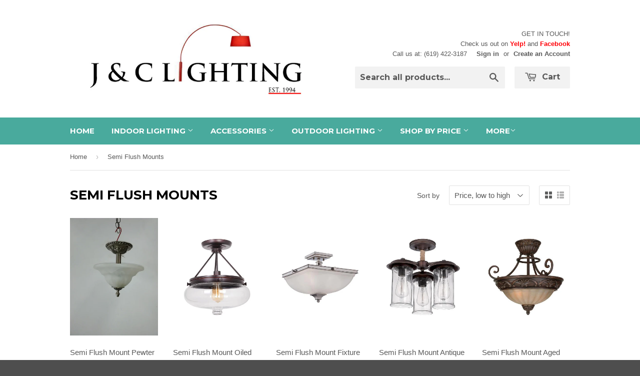

--- FILE ---
content_type: text/html; charset=utf-8
request_url: https://jandclighting.com/collections/semi-flush-mount
body_size: 16507
content:
<!doctype html>
<!--[if lt IE 7]><html class="no-js lt-ie9 lt-ie8 lt-ie7" lang="en"> <![endif]-->
<!--[if IE 7]><html class="no-js lt-ie9 lt-ie8" lang="en"> <![endif]-->
<!--[if IE 8]><html class="no-js lt-ie9" lang="en"> <![endif]-->
<!--[if IE 9 ]><html class="ie9 no-js"> <![endif]-->
<!--[if (gt IE 9)|!(IE)]><!--> <html class="no-touch no-js"> <!--<![endif]-->
<head>

  <!-- Basic page needs ================================================== -->
  <meta charset="utf-8">
  <meta http-equiv="X-UA-Compatible" content="IE=edge,chrome=1">

  
  <link rel="shortcut icon" href="//jandclighting.com/cdn/shop/t/2/assets/favicon.png?v=48213907310858858841430802170" type="image/png" />
  

  <!-- Title and description ================================================== -->
  <title>
  Semi Flush Mounts &ndash; J and C Lighting San Diego
  </title>

  

  <!-- Product meta ================================================== -->
  
  <meta property="og:type" content="website">
  <meta property="og:title" content="Semi Flush Mounts">
  
  <meta property="og:image" content="http://jandclighting.com/cdn/shop/t/2/assets/logo.png?v=101401828501863386761429851885">
  <meta property="og:image:secure_url" content="https://jandclighting.com/cdn/shop/t/2/assets/logo.png?v=101401828501863386761429851885">
  


  <meta property="og:url" content="https://jandclighting.com/collections/semi-flush-mount">
  <meta property="og:site_name" content="J and C Lighting San Diego">

  
  
  
  <meta name="twitter:site" content="@">




  <!-- Helpers ================================================== -->
  <link rel="canonical" href="https://jandclighting.com/collections/semi-flush-mount">
  <meta name="viewport" content="width=device-width,initial-scale=1">

  
  <!-- Ajaxify Cart Plugin ================================================== -->
  <link href="//jandclighting.com/cdn/shop/t/2/assets/ajaxify.scss.css?v=94053004173315821811429855803" rel="stylesheet" type="text/css" media="all" />
  

  <!-- CSS ================================================== -->
  <link href="//jandclighting.com/cdn/shop/t/2/assets/timber.scss.css?v=179236997156170575081674765525" rel="stylesheet" type="text/css" media="all" />
  

  
    
    
    <link href="//fonts.googleapis.com/css?family=Montserrat:700" rel="stylesheet" type="text/css" media="all" />
  


  



  <!-- Header hook for plugins ================================================== -->
  <script>window.performance && window.performance.mark && window.performance.mark('shopify.content_for_header.start');</script><meta id="shopify-digital-wallet" name="shopify-digital-wallet" content="/4327397/digital_wallets/dialog">
<meta name="shopify-checkout-api-token" content="e8e479680f8db551fb7ff9d5d3072554">
<link rel="alternate" type="application/atom+xml" title="Feed" href="/collections/semi-flush-mount.atom" />
<link rel="next" href="/collections/semi-flush-mount?page=2">
<link rel="alternate" type="application/json+oembed" href="https://jandclighting.com/collections/semi-flush-mount.oembed">
<script async="async" src="/checkouts/internal/preloads.js?locale=en-US"></script>
<link rel="preconnect" href="https://shop.app" crossorigin="anonymous">
<script async="async" src="https://shop.app/checkouts/internal/preloads.js?locale=en-US&shop_id=4327397" crossorigin="anonymous"></script>
<script id="shopify-features" type="application/json">{"accessToken":"e8e479680f8db551fb7ff9d5d3072554","betas":["rich-media-storefront-analytics"],"domain":"jandclighting.com","predictiveSearch":true,"shopId":4327397,"locale":"en"}</script>
<script>var Shopify = Shopify || {};
Shopify.shop = "jandclighting.myshopify.com";
Shopify.locale = "en";
Shopify.currency = {"active":"USD","rate":"1.0"};
Shopify.country = "US";
Shopify.theme = {"name":"Supply","id":10641292,"schema_name":null,"schema_version":null,"theme_store_id":679,"role":"main"};
Shopify.theme.handle = "null";
Shopify.theme.style = {"id":null,"handle":null};
Shopify.cdnHost = "jandclighting.com/cdn";
Shopify.routes = Shopify.routes || {};
Shopify.routes.root = "/";</script>
<script type="module">!function(o){(o.Shopify=o.Shopify||{}).modules=!0}(window);</script>
<script>!function(o){function n(){var o=[];function n(){o.push(Array.prototype.slice.apply(arguments))}return n.q=o,n}var t=o.Shopify=o.Shopify||{};t.loadFeatures=n(),t.autoloadFeatures=n()}(window);</script>
<script>
  window.ShopifyPay = window.ShopifyPay || {};
  window.ShopifyPay.apiHost = "shop.app\/pay";
  window.ShopifyPay.redirectState = null;
</script>
<script id="shop-js-analytics" type="application/json">{"pageType":"collection"}</script>
<script defer="defer" async type="module" src="//jandclighting.com/cdn/shopifycloud/shop-js/modules/v2/client.init-shop-cart-sync_BT-GjEfc.en.esm.js"></script>
<script defer="defer" async type="module" src="//jandclighting.com/cdn/shopifycloud/shop-js/modules/v2/chunk.common_D58fp_Oc.esm.js"></script>
<script defer="defer" async type="module" src="//jandclighting.com/cdn/shopifycloud/shop-js/modules/v2/chunk.modal_xMitdFEc.esm.js"></script>
<script type="module">
  await import("//jandclighting.com/cdn/shopifycloud/shop-js/modules/v2/client.init-shop-cart-sync_BT-GjEfc.en.esm.js");
await import("//jandclighting.com/cdn/shopifycloud/shop-js/modules/v2/chunk.common_D58fp_Oc.esm.js");
await import("//jandclighting.com/cdn/shopifycloud/shop-js/modules/v2/chunk.modal_xMitdFEc.esm.js");

  window.Shopify.SignInWithShop?.initShopCartSync?.({"fedCMEnabled":true,"windoidEnabled":true});

</script>
<script>
  window.Shopify = window.Shopify || {};
  if (!window.Shopify.featureAssets) window.Shopify.featureAssets = {};
  window.Shopify.featureAssets['shop-js'] = {"shop-cart-sync":["modules/v2/client.shop-cart-sync_DZOKe7Ll.en.esm.js","modules/v2/chunk.common_D58fp_Oc.esm.js","modules/v2/chunk.modal_xMitdFEc.esm.js"],"init-fed-cm":["modules/v2/client.init-fed-cm_B6oLuCjv.en.esm.js","modules/v2/chunk.common_D58fp_Oc.esm.js","modules/v2/chunk.modal_xMitdFEc.esm.js"],"shop-cash-offers":["modules/v2/client.shop-cash-offers_D2sdYoxE.en.esm.js","modules/v2/chunk.common_D58fp_Oc.esm.js","modules/v2/chunk.modal_xMitdFEc.esm.js"],"shop-login-button":["modules/v2/client.shop-login-button_QeVjl5Y3.en.esm.js","modules/v2/chunk.common_D58fp_Oc.esm.js","modules/v2/chunk.modal_xMitdFEc.esm.js"],"pay-button":["modules/v2/client.pay-button_DXTOsIq6.en.esm.js","modules/v2/chunk.common_D58fp_Oc.esm.js","modules/v2/chunk.modal_xMitdFEc.esm.js"],"shop-button":["modules/v2/client.shop-button_DQZHx9pm.en.esm.js","modules/v2/chunk.common_D58fp_Oc.esm.js","modules/v2/chunk.modal_xMitdFEc.esm.js"],"avatar":["modules/v2/client.avatar_BTnouDA3.en.esm.js"],"init-windoid":["modules/v2/client.init-windoid_CR1B-cfM.en.esm.js","modules/v2/chunk.common_D58fp_Oc.esm.js","modules/v2/chunk.modal_xMitdFEc.esm.js"],"init-shop-for-new-customer-accounts":["modules/v2/client.init-shop-for-new-customer-accounts_C_vY_xzh.en.esm.js","modules/v2/client.shop-login-button_QeVjl5Y3.en.esm.js","modules/v2/chunk.common_D58fp_Oc.esm.js","modules/v2/chunk.modal_xMitdFEc.esm.js"],"init-shop-email-lookup-coordinator":["modules/v2/client.init-shop-email-lookup-coordinator_BI7n9ZSv.en.esm.js","modules/v2/chunk.common_D58fp_Oc.esm.js","modules/v2/chunk.modal_xMitdFEc.esm.js"],"init-shop-cart-sync":["modules/v2/client.init-shop-cart-sync_BT-GjEfc.en.esm.js","modules/v2/chunk.common_D58fp_Oc.esm.js","modules/v2/chunk.modal_xMitdFEc.esm.js"],"shop-toast-manager":["modules/v2/client.shop-toast-manager_DiYdP3xc.en.esm.js","modules/v2/chunk.common_D58fp_Oc.esm.js","modules/v2/chunk.modal_xMitdFEc.esm.js"],"init-customer-accounts":["modules/v2/client.init-customer-accounts_D9ZNqS-Q.en.esm.js","modules/v2/client.shop-login-button_QeVjl5Y3.en.esm.js","modules/v2/chunk.common_D58fp_Oc.esm.js","modules/v2/chunk.modal_xMitdFEc.esm.js"],"init-customer-accounts-sign-up":["modules/v2/client.init-customer-accounts-sign-up_iGw4briv.en.esm.js","modules/v2/client.shop-login-button_QeVjl5Y3.en.esm.js","modules/v2/chunk.common_D58fp_Oc.esm.js","modules/v2/chunk.modal_xMitdFEc.esm.js"],"shop-follow-button":["modules/v2/client.shop-follow-button_CqMgW2wH.en.esm.js","modules/v2/chunk.common_D58fp_Oc.esm.js","modules/v2/chunk.modal_xMitdFEc.esm.js"],"checkout-modal":["modules/v2/client.checkout-modal_xHeaAweL.en.esm.js","modules/v2/chunk.common_D58fp_Oc.esm.js","modules/v2/chunk.modal_xMitdFEc.esm.js"],"shop-login":["modules/v2/client.shop-login_D91U-Q7h.en.esm.js","modules/v2/chunk.common_D58fp_Oc.esm.js","modules/v2/chunk.modal_xMitdFEc.esm.js"],"lead-capture":["modules/v2/client.lead-capture_BJmE1dJe.en.esm.js","modules/v2/chunk.common_D58fp_Oc.esm.js","modules/v2/chunk.modal_xMitdFEc.esm.js"],"payment-terms":["modules/v2/client.payment-terms_Ci9AEqFq.en.esm.js","modules/v2/chunk.common_D58fp_Oc.esm.js","modules/v2/chunk.modal_xMitdFEc.esm.js"]};
</script>
<script>(function() {
  var isLoaded = false;
  function asyncLoad() {
    if (isLoaded) return;
    isLoaded = true;
    var urls = ["https:\/\/www.improvedcontactform.com\/icf.js?shop=jandclighting.myshopify.com"];
    for (var i = 0; i < urls.length; i++) {
      var s = document.createElement('script');
      s.type = 'text/javascript';
      s.async = true;
      s.src = urls[i];
      var x = document.getElementsByTagName('script')[0];
      x.parentNode.insertBefore(s, x);
    }
  };
  if(window.attachEvent) {
    window.attachEvent('onload', asyncLoad);
  } else {
    window.addEventListener('load', asyncLoad, false);
  }
})();</script>
<script id="__st">var __st={"a":4327397,"offset":-28800,"reqid":"8f063680-36bd-454e-a714-8b0739c0e144-1769256063","pageurl":"jandclighting.com\/collections\/semi-flush-mount","u":"6daa119c0b77","p":"collection","rtyp":"collection","rid":24304841};</script>
<script>window.ShopifyPaypalV4VisibilityTracking = true;</script>
<script id="captcha-bootstrap">!function(){'use strict';const t='contact',e='account',n='new_comment',o=[[t,t],['blogs',n],['comments',n],[t,'customer']],c=[[e,'customer_login'],[e,'guest_login'],[e,'recover_customer_password'],[e,'create_customer']],r=t=>t.map((([t,e])=>`form[action*='/${t}']:not([data-nocaptcha='true']) input[name='form_type'][value='${e}']`)).join(','),a=t=>()=>t?[...document.querySelectorAll(t)].map((t=>t.form)):[];function s(){const t=[...o],e=r(t);return a(e)}const i='password',u='form_key',d=['recaptcha-v3-token','g-recaptcha-response','h-captcha-response',i],f=()=>{try{return window.sessionStorage}catch{return}},m='__shopify_v',_=t=>t.elements[u];function p(t,e,n=!1){try{const o=window.sessionStorage,c=JSON.parse(o.getItem(e)),{data:r}=function(t){const{data:e,action:n}=t;return t[m]||n?{data:e,action:n}:{data:t,action:n}}(c);for(const[e,n]of Object.entries(r))t.elements[e]&&(t.elements[e].value=n);n&&o.removeItem(e)}catch(o){console.error('form repopulation failed',{error:o})}}const l='form_type',E='cptcha';function T(t){t.dataset[E]=!0}const w=window,h=w.document,L='Shopify',v='ce_forms',y='captcha';let A=!1;((t,e)=>{const n=(g='f06e6c50-85a8-45c8-87d0-21a2b65856fe',I='https://cdn.shopify.com/shopifycloud/storefront-forms-hcaptcha/ce_storefront_forms_captcha_hcaptcha.v1.5.2.iife.js',D={infoText:'Protected by hCaptcha',privacyText:'Privacy',termsText:'Terms'},(t,e,n)=>{const o=w[L][v],c=o.bindForm;if(c)return c(t,g,e,D).then(n);var r;o.q.push([[t,g,e,D],n]),r=I,A||(h.body.append(Object.assign(h.createElement('script'),{id:'captcha-provider',async:!0,src:r})),A=!0)});var g,I,D;w[L]=w[L]||{},w[L][v]=w[L][v]||{},w[L][v].q=[],w[L][y]=w[L][y]||{},w[L][y].protect=function(t,e){n(t,void 0,e),T(t)},Object.freeze(w[L][y]),function(t,e,n,w,h,L){const[v,y,A,g]=function(t,e,n){const i=e?o:[],u=t?c:[],d=[...i,...u],f=r(d),m=r(i),_=r(d.filter((([t,e])=>n.includes(e))));return[a(f),a(m),a(_),s()]}(w,h,L),I=t=>{const e=t.target;return e instanceof HTMLFormElement?e:e&&e.form},D=t=>v().includes(t);t.addEventListener('submit',(t=>{const e=I(t);if(!e)return;const n=D(e)&&!e.dataset.hcaptchaBound&&!e.dataset.recaptchaBound,o=_(e),c=g().includes(e)&&(!o||!o.value);(n||c)&&t.preventDefault(),c&&!n&&(function(t){try{if(!f())return;!function(t){const e=f();if(!e)return;const n=_(t);if(!n)return;const o=n.value;o&&e.removeItem(o)}(t);const e=Array.from(Array(32),(()=>Math.random().toString(36)[2])).join('');!function(t,e){_(t)||t.append(Object.assign(document.createElement('input'),{type:'hidden',name:u})),t.elements[u].value=e}(t,e),function(t,e){const n=f();if(!n)return;const o=[...t.querySelectorAll(`input[type='${i}']`)].map((({name:t})=>t)),c=[...d,...o],r={};for(const[a,s]of new FormData(t).entries())c.includes(a)||(r[a]=s);n.setItem(e,JSON.stringify({[m]:1,action:t.action,data:r}))}(t,e)}catch(e){console.error('failed to persist form',e)}}(e),e.submit())}));const S=(t,e)=>{t&&!t.dataset[E]&&(n(t,e.some((e=>e===t))),T(t))};for(const o of['focusin','change'])t.addEventListener(o,(t=>{const e=I(t);D(e)&&S(e,y())}));const B=e.get('form_key'),M=e.get(l),P=B&&M;t.addEventListener('DOMContentLoaded',(()=>{const t=y();if(P)for(const e of t)e.elements[l].value===M&&p(e,B);[...new Set([...A(),...v().filter((t=>'true'===t.dataset.shopifyCaptcha))])].forEach((e=>S(e,t)))}))}(h,new URLSearchParams(w.location.search),n,t,e,['guest_login'])})(!0,!0)}();</script>
<script integrity="sha256-4kQ18oKyAcykRKYeNunJcIwy7WH5gtpwJnB7kiuLZ1E=" data-source-attribution="shopify.loadfeatures" defer="defer" src="//jandclighting.com/cdn/shopifycloud/storefront/assets/storefront/load_feature-a0a9edcb.js" crossorigin="anonymous"></script>
<script crossorigin="anonymous" defer="defer" src="//jandclighting.com/cdn/shopifycloud/storefront/assets/shopify_pay/storefront-65b4c6d7.js?v=20250812"></script>
<script data-source-attribution="shopify.dynamic_checkout.dynamic.init">var Shopify=Shopify||{};Shopify.PaymentButton=Shopify.PaymentButton||{isStorefrontPortableWallets:!0,init:function(){window.Shopify.PaymentButton.init=function(){};var t=document.createElement("script");t.src="https://jandclighting.com/cdn/shopifycloud/portable-wallets/latest/portable-wallets.en.js",t.type="module",document.head.appendChild(t)}};
</script>
<script data-source-attribution="shopify.dynamic_checkout.buyer_consent">
  function portableWalletsHideBuyerConsent(e){var t=document.getElementById("shopify-buyer-consent"),n=document.getElementById("shopify-subscription-policy-button");t&&n&&(t.classList.add("hidden"),t.setAttribute("aria-hidden","true"),n.removeEventListener("click",e))}function portableWalletsShowBuyerConsent(e){var t=document.getElementById("shopify-buyer-consent"),n=document.getElementById("shopify-subscription-policy-button");t&&n&&(t.classList.remove("hidden"),t.removeAttribute("aria-hidden"),n.addEventListener("click",e))}window.Shopify?.PaymentButton&&(window.Shopify.PaymentButton.hideBuyerConsent=portableWalletsHideBuyerConsent,window.Shopify.PaymentButton.showBuyerConsent=portableWalletsShowBuyerConsent);
</script>
<script data-source-attribution="shopify.dynamic_checkout.cart.bootstrap">document.addEventListener("DOMContentLoaded",(function(){function t(){return document.querySelector("shopify-accelerated-checkout-cart, shopify-accelerated-checkout")}if(t())Shopify.PaymentButton.init();else{new MutationObserver((function(e,n){t()&&(Shopify.PaymentButton.init(),n.disconnect())})).observe(document.body,{childList:!0,subtree:!0})}}));
</script>
<link id="shopify-accelerated-checkout-styles" rel="stylesheet" media="screen" href="https://jandclighting.com/cdn/shopifycloud/portable-wallets/latest/accelerated-checkout-backwards-compat.css" crossorigin="anonymous">
<style id="shopify-accelerated-checkout-cart">
        #shopify-buyer-consent {
  margin-top: 1em;
  display: inline-block;
  width: 100%;
}

#shopify-buyer-consent.hidden {
  display: none;
}

#shopify-subscription-policy-button {
  background: none;
  border: none;
  padding: 0;
  text-decoration: underline;
  font-size: inherit;
  cursor: pointer;
}

#shopify-subscription-policy-button::before {
  box-shadow: none;
}

      </style>

<script>window.performance && window.performance.mark && window.performance.mark('shopify.content_for_header.end');</script>

  

<!--[if lt IE 9]>
<script src="//html5shiv.googlecode.com/svn/trunk/html5.js" type="text/javascript"></script>
<script src="//jandclighting.com/cdn/shop/t/2/assets/respond.min.js?v=52248677837542619231429684752" type="text/javascript"></script>
<link href="//jandclighting.com/cdn/shop/t/2/assets/respond-proxy.html" id="respond-proxy" rel="respond-proxy" />
<link href="//jandclighting.com/search?q=1933ac0cc915b93d27f623ce1cceefda" id="respond-redirect" rel="respond-redirect" />
<script src="//jandclighting.com/search?q=1933ac0cc915b93d27f623ce1cceefda" type="text/javascript"></script>
<![endif]-->


  
  

  <script src="//ajax.googleapis.com/ajax/libs/jquery/1.11.0/jquery.min.js" type="text/javascript"></script>
  <script src="//jandclighting.com/cdn/shop/t/2/assets/modernizr.min.js?v=26620055551102246001429684752" type="text/javascript"></script>

<link href="https://monorail-edge.shopifysvc.com" rel="dns-prefetch">
<script>(function(){if ("sendBeacon" in navigator && "performance" in window) {try {var session_token_from_headers = performance.getEntriesByType('navigation')[0].serverTiming.find(x => x.name == '_s').description;} catch {var session_token_from_headers = undefined;}var session_cookie_matches = document.cookie.match(/_shopify_s=([^;]*)/);var session_token_from_cookie = session_cookie_matches && session_cookie_matches.length === 2 ? session_cookie_matches[1] : "";var session_token = session_token_from_headers || session_token_from_cookie || "";function handle_abandonment_event(e) {var entries = performance.getEntries().filter(function(entry) {return /monorail-edge.shopifysvc.com/.test(entry.name);});if (!window.abandonment_tracked && entries.length === 0) {window.abandonment_tracked = true;var currentMs = Date.now();var navigation_start = performance.timing.navigationStart;var payload = {shop_id: 4327397,url: window.location.href,navigation_start,duration: currentMs - navigation_start,session_token,page_type: "collection"};window.navigator.sendBeacon("https://monorail-edge.shopifysvc.com/v1/produce", JSON.stringify({schema_id: "online_store_buyer_site_abandonment/1.1",payload: payload,metadata: {event_created_at_ms: currentMs,event_sent_at_ms: currentMs}}));}}window.addEventListener('pagehide', handle_abandonment_event);}}());</script>
<script id="web-pixels-manager-setup">(function e(e,d,r,n,o){if(void 0===o&&(o={}),!Boolean(null===(a=null===(i=window.Shopify)||void 0===i?void 0:i.analytics)||void 0===a?void 0:a.replayQueue)){var i,a;window.Shopify=window.Shopify||{};var t=window.Shopify;t.analytics=t.analytics||{};var s=t.analytics;s.replayQueue=[],s.publish=function(e,d,r){return s.replayQueue.push([e,d,r]),!0};try{self.performance.mark("wpm:start")}catch(e){}var l=function(){var e={modern:/Edge?\/(1{2}[4-9]|1[2-9]\d|[2-9]\d{2}|\d{4,})\.\d+(\.\d+|)|Firefox\/(1{2}[4-9]|1[2-9]\d|[2-9]\d{2}|\d{4,})\.\d+(\.\d+|)|Chrom(ium|e)\/(9{2}|\d{3,})\.\d+(\.\d+|)|(Maci|X1{2}).+ Version\/(15\.\d+|(1[6-9]|[2-9]\d|\d{3,})\.\d+)([,.]\d+|)( \(\w+\)|)( Mobile\/\w+|) Safari\/|Chrome.+OPR\/(9{2}|\d{3,})\.\d+\.\d+|(CPU[ +]OS|iPhone[ +]OS|CPU[ +]iPhone|CPU IPhone OS|CPU iPad OS)[ +]+(15[._]\d+|(1[6-9]|[2-9]\d|\d{3,})[._]\d+)([._]\d+|)|Android:?[ /-](13[3-9]|1[4-9]\d|[2-9]\d{2}|\d{4,})(\.\d+|)(\.\d+|)|Android.+Firefox\/(13[5-9]|1[4-9]\d|[2-9]\d{2}|\d{4,})\.\d+(\.\d+|)|Android.+Chrom(ium|e)\/(13[3-9]|1[4-9]\d|[2-9]\d{2}|\d{4,})\.\d+(\.\d+|)|SamsungBrowser\/([2-9]\d|\d{3,})\.\d+/,legacy:/Edge?\/(1[6-9]|[2-9]\d|\d{3,})\.\d+(\.\d+|)|Firefox\/(5[4-9]|[6-9]\d|\d{3,})\.\d+(\.\d+|)|Chrom(ium|e)\/(5[1-9]|[6-9]\d|\d{3,})\.\d+(\.\d+|)([\d.]+$|.*Safari\/(?![\d.]+ Edge\/[\d.]+$))|(Maci|X1{2}).+ Version\/(10\.\d+|(1[1-9]|[2-9]\d|\d{3,})\.\d+)([,.]\d+|)( \(\w+\)|)( Mobile\/\w+|) Safari\/|Chrome.+OPR\/(3[89]|[4-9]\d|\d{3,})\.\d+\.\d+|(CPU[ +]OS|iPhone[ +]OS|CPU[ +]iPhone|CPU IPhone OS|CPU iPad OS)[ +]+(10[._]\d+|(1[1-9]|[2-9]\d|\d{3,})[._]\d+)([._]\d+|)|Android:?[ /-](13[3-9]|1[4-9]\d|[2-9]\d{2}|\d{4,})(\.\d+|)(\.\d+|)|Mobile Safari.+OPR\/([89]\d|\d{3,})\.\d+\.\d+|Android.+Firefox\/(13[5-9]|1[4-9]\d|[2-9]\d{2}|\d{4,})\.\d+(\.\d+|)|Android.+Chrom(ium|e)\/(13[3-9]|1[4-9]\d|[2-9]\d{2}|\d{4,})\.\d+(\.\d+|)|Android.+(UC? ?Browser|UCWEB|U3)[ /]?(15\.([5-9]|\d{2,})|(1[6-9]|[2-9]\d|\d{3,})\.\d+)\.\d+|SamsungBrowser\/(5\.\d+|([6-9]|\d{2,})\.\d+)|Android.+MQ{2}Browser\/(14(\.(9|\d{2,})|)|(1[5-9]|[2-9]\d|\d{3,})(\.\d+|))(\.\d+|)|K[Aa][Ii]OS\/(3\.\d+|([4-9]|\d{2,})\.\d+)(\.\d+|)/},d=e.modern,r=e.legacy,n=navigator.userAgent;return n.match(d)?"modern":n.match(r)?"legacy":"unknown"}(),u="modern"===l?"modern":"legacy",c=(null!=n?n:{modern:"",legacy:""})[u],f=function(e){return[e.baseUrl,"/wpm","/b",e.hashVersion,"modern"===e.buildTarget?"m":"l",".js"].join("")}({baseUrl:d,hashVersion:r,buildTarget:u}),m=function(e){var d=e.version,r=e.bundleTarget,n=e.surface,o=e.pageUrl,i=e.monorailEndpoint;return{emit:function(e){var a=e.status,t=e.errorMsg,s=(new Date).getTime(),l=JSON.stringify({metadata:{event_sent_at_ms:s},events:[{schema_id:"web_pixels_manager_load/3.1",payload:{version:d,bundle_target:r,page_url:o,status:a,surface:n,error_msg:t},metadata:{event_created_at_ms:s}}]});if(!i)return console&&console.warn&&console.warn("[Web Pixels Manager] No Monorail endpoint provided, skipping logging."),!1;try{return self.navigator.sendBeacon.bind(self.navigator)(i,l)}catch(e){}var u=new XMLHttpRequest;try{return u.open("POST",i,!0),u.setRequestHeader("Content-Type","text/plain"),u.send(l),!0}catch(e){return console&&console.warn&&console.warn("[Web Pixels Manager] Got an unhandled error while logging to Monorail."),!1}}}}({version:r,bundleTarget:l,surface:e.surface,pageUrl:self.location.href,monorailEndpoint:e.monorailEndpoint});try{o.browserTarget=l,function(e){var d=e.src,r=e.async,n=void 0===r||r,o=e.onload,i=e.onerror,a=e.sri,t=e.scriptDataAttributes,s=void 0===t?{}:t,l=document.createElement("script"),u=document.querySelector("head"),c=document.querySelector("body");if(l.async=n,l.src=d,a&&(l.integrity=a,l.crossOrigin="anonymous"),s)for(var f in s)if(Object.prototype.hasOwnProperty.call(s,f))try{l.dataset[f]=s[f]}catch(e){}if(o&&l.addEventListener("load",o),i&&l.addEventListener("error",i),u)u.appendChild(l);else{if(!c)throw new Error("Did not find a head or body element to append the script");c.appendChild(l)}}({src:f,async:!0,onload:function(){if(!function(){var e,d;return Boolean(null===(d=null===(e=window.Shopify)||void 0===e?void 0:e.analytics)||void 0===d?void 0:d.initialized)}()){var d=window.webPixelsManager.init(e)||void 0;if(d){var r=window.Shopify.analytics;r.replayQueue.forEach((function(e){var r=e[0],n=e[1],o=e[2];d.publishCustomEvent(r,n,o)})),r.replayQueue=[],r.publish=d.publishCustomEvent,r.visitor=d.visitor,r.initialized=!0}}},onerror:function(){return m.emit({status:"failed",errorMsg:"".concat(f," has failed to load")})},sri:function(e){var d=/^sha384-[A-Za-z0-9+/=]+$/;return"string"==typeof e&&d.test(e)}(c)?c:"",scriptDataAttributes:o}),m.emit({status:"loading"})}catch(e){m.emit({status:"failed",errorMsg:(null==e?void 0:e.message)||"Unknown error"})}}})({shopId: 4327397,storefrontBaseUrl: "https://jandclighting.com",extensionsBaseUrl: "https://extensions.shopifycdn.com/cdn/shopifycloud/web-pixels-manager",monorailEndpoint: "https://monorail-edge.shopifysvc.com/unstable/produce_batch",surface: "storefront-renderer",enabledBetaFlags: ["2dca8a86"],webPixelsConfigList: [{"id":"56885331","eventPayloadVersion":"v1","runtimeContext":"LAX","scriptVersion":"1","type":"CUSTOM","privacyPurposes":["MARKETING"],"name":"Meta pixel (migrated)"},{"id":"69763155","eventPayloadVersion":"v1","runtimeContext":"LAX","scriptVersion":"1","type":"CUSTOM","privacyPurposes":["ANALYTICS"],"name":"Google Analytics tag (migrated)"},{"id":"shopify-app-pixel","configuration":"{}","eventPayloadVersion":"v1","runtimeContext":"STRICT","scriptVersion":"0450","apiClientId":"shopify-pixel","type":"APP","privacyPurposes":["ANALYTICS","MARKETING"]},{"id":"shopify-custom-pixel","eventPayloadVersion":"v1","runtimeContext":"LAX","scriptVersion":"0450","apiClientId":"shopify-pixel","type":"CUSTOM","privacyPurposes":["ANALYTICS","MARKETING"]}],isMerchantRequest: false,initData: {"shop":{"name":"J and C Lighting San Diego","paymentSettings":{"currencyCode":"USD"},"myshopifyDomain":"jandclighting.myshopify.com","countryCode":"US","storefrontUrl":"https:\/\/jandclighting.com"},"customer":null,"cart":null,"checkout":null,"productVariants":[],"purchasingCompany":null},},"https://jandclighting.com/cdn","fcfee988w5aeb613cpc8e4bc33m6693e112",{"modern":"","legacy":""},{"shopId":"4327397","storefrontBaseUrl":"https:\/\/jandclighting.com","extensionBaseUrl":"https:\/\/extensions.shopifycdn.com\/cdn\/shopifycloud\/web-pixels-manager","surface":"storefront-renderer","enabledBetaFlags":"[\"2dca8a86\"]","isMerchantRequest":"false","hashVersion":"fcfee988w5aeb613cpc8e4bc33m6693e112","publish":"custom","events":"[[\"page_viewed\",{}],[\"collection_viewed\",{\"collection\":{\"id\":\"24304841\",\"title\":\"Semi Flush Mounts\",\"productVariants\":[{\"price\":{\"amount\":159.0,\"currencyCode\":\"USD\"},\"product\":{\"title\":\"Semi Flush Mount Pewter Finish And Frosted Glass 15218-5-JSH-ART\",\"vendor\":\"J and C Lighting San Diego\",\"id\":\"94725406736\",\"untranslatedTitle\":\"Semi Flush Mount Pewter Finish And Frosted Glass 15218-5-JSH-ART\",\"url\":\"\/products\/semi-flush-mount-pewter-finish-and-frosted-glass-15218-5-jsh-art\",\"type\":\"Semi Flush\"},\"id\":\"650344071184\",\"image\":{\"src\":\"\/\/jandclighting.com\/cdn\/shop\/products\/IMG_20180209_105635.jpg?v=1571438804\"},\"sku\":\"\",\"title\":\"Default Title\",\"untranslatedTitle\":\"Default Title\"},{\"price\":{\"amount\":169.0,\"currencyCode\":\"USD\"},\"product\":{\"title\":\"Semi Flush Mount Oiled Bronze Finish With Clear Glass#150801-71\",\"vendor\":\"jandclighting\",\"id\":\"329208685\",\"untranslatedTitle\":\"Semi Flush Mount Oiled Bronze Finish With Clear Glass#150801-71\",\"url\":\"\/products\/semi-flush-oiled-bronze-finish-with-clear-glass\",\"type\":\"Semi Flush\"},\"id\":\"793412405\",\"image\":{\"src\":\"\/\/jandclighting.com\/cdn\/shop\/products\/JER-35051-OBG.jpg?v=1571438767\"},\"sku\":\"\",\"title\":\"Default Title\",\"untranslatedTitle\":\"Default Title\"},{\"price\":{\"amount\":169.5,\"currencyCode\":\"USD\"},\"product\":{\"title\":\"Semi Flush Mount Fixture  Polished Nickel and Frost Glass #14801-170\",\"vendor\":\"jandclighting\",\"id\":\"329204869\",\"untranslatedTitle\":\"Semi Flush Mount Fixture  Polished Nickel and Frost Glass #14801-170\",\"url\":\"\/products\/semi-flush-mount-fixture-polished-nickel-and-frost-glass\",\"type\":\"Semi Flush\"},\"id\":\"793404501\",\"image\":{\"src\":\"\/\/jandclighting.com\/cdn\/shop\/products\/JER-36053-BNK.jpg?v=1571438767\"},\"sku\":\"\",\"title\":\"Default Title\",\"untranslatedTitle\":\"Default Title\"},{\"price\":{\"amount\":189.5,\"currencyCode\":\"USD\"},\"product\":{\"title\":\"Semi Flush Mount  Antique Bronze Finish And Clear Glass #150801-20\",\"vendor\":\"Art Craft\",\"id\":\"337658949\",\"untranslatedTitle\":\"Semi Flush Mount  Antique Bronze Finish And Clear Glass #150801-20\",\"url\":\"\/products\/semi-flush-light-antique-bronze-finish-and-clear-glass-150801-20\",\"type\":\"Semi Flush\"},\"id\":\"822382609\",\"image\":{\"src\":\"\/\/jandclighting.com\/cdn\/shop\/products\/JER-36153-ABZ.jpg?v=1571438775\"},\"sku\":\"\",\"title\":\"Default Title\",\"untranslatedTitle\":\"Default Title\"},{\"price\":{\"amount\":195.0,\"currencyCode\":\"USD\"},\"product\":{\"title\":\"Semi Flush Mount  Aged Bronze Finish and Cream Glass #140901-296\",\"vendor\":\"Art Craft\",\"id\":\"329269773\",\"untranslatedTitle\":\"Semi Flush Mount  Aged Bronze Finish and Cream Glass #140901-296\",\"url\":\"\/products\/semi-flush-aged-bronze-finish-and-cream-glass\",\"type\":\"Semi Flush\"},\"id\":\"793653769\",\"image\":{\"src\":\"\/\/jandclighting.com\/cdn\/shop\/products\/JER-X5816-AG.jpg?v=1571438767\"},\"sku\":\"\",\"title\":\"Default Title\",\"untranslatedTitle\":\"Default Title\"},{\"price\":{\"amount\":199.0,\"currencyCode\":\"USD\"},\"product\":{\"title\":\"Semi Flush Mount Antique Brass And Clear Crystal Shades 15218-JSH-AB-2\",\"vendor\":\"J and C Lighting San Diego\",\"id\":\"517716443200\",\"untranslatedTitle\":\"Semi Flush Mount Antique Brass And Clear Crystal Shades 15218-JSH-AB-2\",\"url\":\"\/products\/semi-flush-mount-antique-brass-and-clear-crystal-shades-15218-jsh-ab-2\",\"type\":\"Semi Flush\"},\"id\":\"6847951667264\",\"image\":{\"src\":\"\/\/jandclighting.com\/cdn\/shop\/products\/1518639390272.jpg?v=1571438805\"},\"sku\":\"\",\"title\":\"Default Title\",\"untranslatedTitle\":\"Default Title\"},{\"price\":{\"amount\":250.0,\"currencyCode\":\"USD\"},\"product\":{\"title\":\"Semi Flush Mount Antique White Finish And Frosted Etched Flower Glass #140854-14\",\"vendor\":\"Art Craft\",\"id\":\"345484113\",\"untranslatedTitle\":\"Semi Flush Mount Antique White Finish And Frosted Etched Flower Glass #140854-14\",\"url\":\"\/products\/semi-flush-mount-antique-white-finish-and-frosted-etched-flower-glass-140854-14\",\"type\":\"Semi Flush\"},\"id\":\"847595749\",\"image\":{\"src\":\"\/\/jandclighting.com\/cdn\/shop\/products\/5223-AW.jpg?v=1571438778\"},\"sku\":\"\",\"title\":\"Default Title\",\"untranslatedTitle\":\"Default Title\"},{\"price\":{\"amount\":259.0,\"currencyCode\":\"USD\"},\"product\":{\"title\":\"Semi Flush Mount Polished Nickel  And Frosted Glass #150838-14\",\"vendor\":\"Art Craft\",\"id\":\"336242297\",\"untranslatedTitle\":\"Semi Flush Mount Polished Nickel  And Frosted Glass #150838-14\",\"url\":\"\/products\/semi-flush-mount-polished-nickel-and-frosted-glass-150838-14\",\"type\":\"Semi Flush\"},\"id\":\"817104425\",\"image\":{\"src\":\"\/\/jandclighting.com\/cdn\/shop\/products\/JandCLights-Ceiling_Light.jpg?v=1571438774\"},\"sku\":\"\",\"title\":\"Default Title\",\"untranslatedTitle\":\"Default Title\"},{\"price\":{\"amount\":265.0,\"currencyCode\":\"USD\"},\"product\":{\"title\":\"SEMI FLUSH MOUNT CHROME FINISH AND CRYSTAL 3315-0118\",\"vendor\":\"J and C Lighting San Diego\",\"id\":\"73234120720\",\"untranslatedTitle\":\"SEMI FLUSH MOUNT CHROME FINISH AND CRYSTAL 3315-0118\",\"url\":\"\/products\/semi-flush-mount-chrome-finish-and-crystal-3315-0118\",\"type\":\"\"},\"id\":\"532216709136\",\"image\":{\"src\":\"\/\/jandclighting.com\/cdn\/shop\/products\/LS-5822.jpg?v=1571438788\"},\"sku\":\"\",\"title\":\"Default Title\",\"untranslatedTitle\":\"Default Title\"},{\"price\":{\"amount\":279.5,\"currencyCode\":\"USD\"},\"product\":{\"title\":\"Semi Flush Mount  French Roast Finish With Light Amber Glass #150801-92\",\"vendor\":\"Art Craft\",\"id\":\"334718293\",\"untranslatedTitle\":\"Semi Flush Mount  French Roast Finish With Light Amber Glass #150801-92\",\"url\":\"\/products\/semi-flush-french-roast-finish-with-light-amber-glass-150801-92\",\"type\":\"Semi Flush\"},\"id\":\"812164697\",\"image\":{\"src\":\"\/\/jandclighting.com\/cdn\/shop\/products\/JER-25622-FR.jpg?v=1571438771\"},\"sku\":\"\",\"title\":\"Default Title\",\"untranslatedTitle\":\"Default Title\"},{\"price\":{\"amount\":329.5,\"currencyCode\":\"USD\"},\"product\":{\"title\":\"Semi Flush Mount Brushed Nickel Finish And Frosted Glass 150831-14\",\"vendor\":\"Art Craft\",\"id\":\"359469853\",\"untranslatedTitle\":\"Semi Flush Mount Brushed Nickel Finish And Frosted Glass 150831-14\",\"url\":\"\/products\/semi-flush-mount-brushed-nickel-finish-and-frosted-glass-150831-14\",\"type\":\"Semi Flush\"},\"id\":\"911304565\",\"image\":{\"src\":\"\/\/jandclighting.com\/cdn\/shop\/products\/3677ni.jpg?v=1571438780\"},\"sku\":\"\",\"title\":\"Default Title\",\"untranslatedTitle\":\"Default Title\"},{\"price\":{\"amount\":375.0,\"currencyCode\":\"USD\"},\"product\":{\"title\":\"Semi Flush Mount  Antique Brass Finish And Golden Hand Cut Crystal #150853-014\",\"vendor\":\"Art Craft\",\"id\":\"342843977\",\"untranslatedTitle\":\"Semi Flush Mount  Antique Brass Finish And Golden Hand Cut Crystal #150853-014\",\"url\":\"\/products\/semi-flush-antique-brass-finish-and-golden-hand-cut-crystal-150853-014\",\"type\":\"Semi Flush\"},\"id\":\"839150941\",\"image\":{\"src\":\"\/\/jandclighting.com\/cdn\/shop\/products\/269-AB-CG-MWP.jpg?v=1571438777\"},\"sku\":\"\",\"title\":\"Default Title\",\"untranslatedTitle\":\"Default Title\"},{\"price\":{\"amount\":375.0,\"currencyCode\":\"USD\"},\"product\":{\"title\":\"Semi Flush Mount Polished Chrome And Hand Cut Glass #140854-014\",\"vendor\":\"Art Craft\",\"id\":\"342847337\",\"untranslatedTitle\":\"Semi Flush Mount Polished Chrome And Hand Cut Glass #140854-014\",\"url\":\"\/products\/semi-flush-polished-chrome-and-hand-cut-glass-140854-014\",\"type\":\"Semi Flush\"},\"id\":\"839176501\",\"image\":{\"src\":\"\/\/jandclighting.com\/cdn\/shop\/products\/265-CH-CL-MWP_CEILING.jpg?v=1571438777\"},\"sku\":\"\",\"title\":\"Default Title\",\"untranslatedTitle\":\"Default Title\"},{\"price\":{\"amount\":395.0,\"currencyCode\":\"USD\"},\"product\":{\"title\":\"Semi Flush Mount White Finish And Pink Accents  #020811-213\",\"vendor\":\"Art Craft\",\"id\":\"340714121\",\"untranslatedTitle\":\"Semi Flush Mount White Finish And Pink Accents  #020811-213\",\"url\":\"\/products\/semi-flush-mount-solid-cast-brass-and-alabaster-glass-020811-213\",\"type\":\"Semi Flush\"},\"id\":\"831739033\",\"image\":{\"src\":\"\/\/jandclighting.com\/cdn\/shop\/products\/4850-AW.jpg?v=1571438776\"},\"sku\":\"\",\"title\":\"Default Title\",\"untranslatedTitle\":\"Default Title\"},{\"price\":{\"amount\":395.0,\"currencyCode\":\"USD\"},\"product\":{\"title\":\"Semi Flush Mount  Antique White Finish And Hand Cut Crystal #150854-014\",\"vendor\":\"Art Craft\",\"id\":\"342860329\",\"untranslatedTitle\":\"Semi Flush Mount  Antique White Finish And Hand Cut Crystal #150854-014\",\"url\":\"\/products\/semi-flush-antique-white-finish-and-hand-cut-crystal-150854-014\",\"type\":\"Semi Flush\"},\"id\":\"839271873\",\"image\":{\"src\":\"\/\/jandclighting.com\/cdn\/shop\/products\/5316-AW.jpg?v=1571438777\"},\"sku\":\"\",\"title\":\"Default Title\",\"untranslatedTitle\":\"Default Title\"},{\"price\":{\"amount\":398.0,\"currencyCode\":\"USD\"},\"product\":{\"title\":\"Semi Flush Mount White finish And Frosted Glass #140854-014\",\"vendor\":\"Art Craft\",\"id\":\"345475537\",\"untranslatedTitle\":\"Semi Flush Mount White finish And Frosted Glass #140854-014\",\"url\":\"\/products\/semi-flush-mount-white-finish-and-frosted-glass-140854-014\",\"type\":\"Semi Flush\"},\"id\":\"847551169\",\"image\":{\"src\":\"\/\/jandclighting.com\/cdn\/shop\/products\/4810-WW.jpg?v=1571438778\"},\"sku\":\"\",\"title\":\"Default Title\",\"untranslatedTitle\":\"Default Title\"},{\"price\":{\"amount\":399.0,\"currencyCode\":\"USD\"},\"product\":{\"title\":\"Semi Flush Mount Light Chrome Finish and Crystal #150833-014 FP\",\"vendor\":\"Art Craft\",\"id\":\"331958453\",\"untranslatedTitle\":\"Semi Flush Mount Light Chrome Finish and Crystal #150833-014 FP\",\"url\":\"\/products\/semi-flush-light\",\"type\":\"Semi Flush\"},\"id\":\"802466681\",\"image\":{\"src\":\"\/\/jandclighting.com\/cdn\/shop\/products\/EL-50100.jpg?v=1571438769\"},\"sku\":\"\",\"title\":\"Default Title\",\"untranslatedTitle\":\"Default Title\"},{\"price\":{\"amount\":599.5,\"currencyCode\":\"USD\"},\"product\":{\"title\":\"Semi Flush Mount Chrome Finish And Spectra Crystal Drops #140854-14\",\"vendor\":\"Art Craft\",\"id\":\"345474361\",\"untranslatedTitle\":\"Semi Flush Mount Chrome Finish And Spectra Crystal Drops #140854-14\",\"url\":\"\/products\/semi-flush-mount-chrome-finish-and-spectra-crystal-drops-140854-14\",\"type\":\"Semi Flush\"},\"id\":\"847541849\",\"image\":{\"src\":\"\/\/jandclighting.com\/cdn\/shop\/products\/4430-CH-CL-SAQ.jpg?v=1571438778\"},\"sku\":\"\",\"title\":\"Default Title\",\"untranslatedTitle\":\"Default Title\"},{\"price\":{\"amount\":625.0,\"currencyCode\":\"USD\"},\"product\":{\"title\":\"Semi Flush Mount  Bronze Frame And Floral Shade #150854-014\",\"vendor\":\"Art Craft\",\"id\":\"343119905\",\"untranslatedTitle\":\"Semi Flush Mount  Bronze Frame And Floral Shade #150854-014\",\"url\":\"\/products\/semi-flush-bronze-frame-and-floral-shade-150854-014\",\"type\":\"Semi Flush\"},\"id\":\"840167837\",\"image\":{\"src\":\"\/\/jandclighting.com\/cdn\/shop\/products\/465-OB-SF-L.jpg?v=1571438777\"},\"sku\":\"\",\"title\":\"Default Title\",\"untranslatedTitle\":\"Default Title\"},{\"price\":{\"amount\":625.0,\"currencyCode\":\"USD\"},\"product\":{\"title\":\"Semi Flush Mount Gold Leaf Finish And Crystal Beads #140854-14\",\"vendor\":\"Art Craft\",\"id\":\"343130449\",\"untranslatedTitle\":\"Semi Flush Mount Gold Leaf Finish And Crystal Beads #140854-14\",\"url\":\"\/products\/semi-flush-silver-leaf-finish-frosted-glass-and-crystal-beads-140854-14\",\"type\":\"Semi Flush\"},\"id\":\"840201565\",\"image\":{\"src\":\"\/\/jandclighting.com\/cdn\/shop\/products\/4724-GL.jpg?v=1571438777\"},\"sku\":\"\",\"title\":\"Default Title\",\"untranslatedTitle\":\"Default Title\"}]}}]]"});</script><script>
  window.ShopifyAnalytics = window.ShopifyAnalytics || {};
  window.ShopifyAnalytics.meta = window.ShopifyAnalytics.meta || {};
  window.ShopifyAnalytics.meta.currency = 'USD';
  var meta = {"products":[{"id":94725406736,"gid":"gid:\/\/shopify\/Product\/94725406736","vendor":"J and C Lighting San Diego","type":"Semi Flush","handle":"semi-flush-mount-pewter-finish-and-frosted-glass-15218-5-jsh-art","variants":[{"id":650344071184,"price":15900,"name":"Semi Flush Mount Pewter Finish And Frosted Glass 15218-5-JSH-ART","public_title":null,"sku":""}],"remote":false},{"id":329208685,"gid":"gid:\/\/shopify\/Product\/329208685","vendor":"jandclighting","type":"Semi Flush","handle":"semi-flush-oiled-bronze-finish-with-clear-glass","variants":[{"id":793412405,"price":16900,"name":"Semi Flush Mount Oiled Bronze Finish With Clear Glass#150801-71","public_title":null,"sku":""}],"remote":false},{"id":329204869,"gid":"gid:\/\/shopify\/Product\/329204869","vendor":"jandclighting","type":"Semi Flush","handle":"semi-flush-mount-fixture-polished-nickel-and-frost-glass","variants":[{"id":793404501,"price":16950,"name":"Semi Flush Mount Fixture  Polished Nickel and Frost Glass #14801-170","public_title":null,"sku":""}],"remote":false},{"id":337658949,"gid":"gid:\/\/shopify\/Product\/337658949","vendor":"Art Craft","type":"Semi Flush","handle":"semi-flush-light-antique-bronze-finish-and-clear-glass-150801-20","variants":[{"id":822382609,"price":18950,"name":"Semi Flush Mount  Antique Bronze Finish And Clear Glass #150801-20","public_title":null,"sku":""}],"remote":false},{"id":329269773,"gid":"gid:\/\/shopify\/Product\/329269773","vendor":"Art Craft","type":"Semi Flush","handle":"semi-flush-aged-bronze-finish-and-cream-glass","variants":[{"id":793653769,"price":19500,"name":"Semi Flush Mount  Aged Bronze Finish and Cream Glass #140901-296","public_title":null,"sku":""}],"remote":false},{"id":517716443200,"gid":"gid:\/\/shopify\/Product\/517716443200","vendor":"J and C Lighting San Diego","type":"Semi Flush","handle":"semi-flush-mount-antique-brass-and-clear-crystal-shades-15218-jsh-ab-2","variants":[{"id":6847951667264,"price":19900,"name":"Semi Flush Mount Antique Brass And Clear Crystal Shades 15218-JSH-AB-2","public_title":null,"sku":""}],"remote":false},{"id":345484113,"gid":"gid:\/\/shopify\/Product\/345484113","vendor":"Art Craft","type":"Semi Flush","handle":"semi-flush-mount-antique-white-finish-and-frosted-etched-flower-glass-140854-14","variants":[{"id":847595749,"price":25000,"name":"Semi Flush Mount Antique White Finish And Frosted Etched Flower Glass #140854-14","public_title":null,"sku":""}],"remote":false},{"id":336242297,"gid":"gid:\/\/shopify\/Product\/336242297","vendor":"Art Craft","type":"Semi Flush","handle":"semi-flush-mount-polished-nickel-and-frosted-glass-150838-14","variants":[{"id":817104425,"price":25900,"name":"Semi Flush Mount Polished Nickel  And Frosted Glass #150838-14","public_title":null,"sku":""}],"remote":false},{"id":73234120720,"gid":"gid:\/\/shopify\/Product\/73234120720","vendor":"J and C Lighting San Diego","type":"","handle":"semi-flush-mount-chrome-finish-and-crystal-3315-0118","variants":[{"id":532216709136,"price":26500,"name":"SEMI FLUSH MOUNT CHROME FINISH AND CRYSTAL 3315-0118","public_title":null,"sku":""}],"remote":false},{"id":334718293,"gid":"gid:\/\/shopify\/Product\/334718293","vendor":"Art Craft","type":"Semi Flush","handle":"semi-flush-french-roast-finish-with-light-amber-glass-150801-92","variants":[{"id":812164697,"price":27950,"name":"Semi Flush Mount  French Roast Finish With Light Amber Glass #150801-92","public_title":null,"sku":""}],"remote":false},{"id":359469853,"gid":"gid:\/\/shopify\/Product\/359469853","vendor":"Art Craft","type":"Semi Flush","handle":"semi-flush-mount-brushed-nickel-finish-and-frosted-glass-150831-14","variants":[{"id":911304565,"price":32950,"name":"Semi Flush Mount Brushed Nickel Finish And Frosted Glass 150831-14","public_title":null,"sku":""}],"remote":false},{"id":342843977,"gid":"gid:\/\/shopify\/Product\/342843977","vendor":"Art Craft","type":"Semi Flush","handle":"semi-flush-antique-brass-finish-and-golden-hand-cut-crystal-150853-014","variants":[{"id":839150941,"price":37500,"name":"Semi Flush Mount  Antique Brass Finish And Golden Hand Cut Crystal #150853-014","public_title":null,"sku":""}],"remote":false},{"id":342847337,"gid":"gid:\/\/shopify\/Product\/342847337","vendor":"Art Craft","type":"Semi Flush","handle":"semi-flush-polished-chrome-and-hand-cut-glass-140854-014","variants":[{"id":839176501,"price":37500,"name":"Semi Flush Mount Polished Chrome And Hand Cut Glass #140854-014","public_title":null,"sku":""}],"remote":false},{"id":340714121,"gid":"gid:\/\/shopify\/Product\/340714121","vendor":"Art Craft","type":"Semi Flush","handle":"semi-flush-mount-solid-cast-brass-and-alabaster-glass-020811-213","variants":[{"id":831739033,"price":39500,"name":"Semi Flush Mount White Finish And Pink Accents  #020811-213","public_title":null,"sku":""}],"remote":false},{"id":342860329,"gid":"gid:\/\/shopify\/Product\/342860329","vendor":"Art Craft","type":"Semi Flush","handle":"semi-flush-antique-white-finish-and-hand-cut-crystal-150854-014","variants":[{"id":839271873,"price":39500,"name":"Semi Flush Mount  Antique White Finish And Hand Cut Crystal #150854-014","public_title":null,"sku":""}],"remote":false},{"id":345475537,"gid":"gid:\/\/shopify\/Product\/345475537","vendor":"Art Craft","type":"Semi Flush","handle":"semi-flush-mount-white-finish-and-frosted-glass-140854-014","variants":[{"id":847551169,"price":39800,"name":"Semi Flush Mount White finish And Frosted Glass #140854-014","public_title":null,"sku":""}],"remote":false},{"id":331958453,"gid":"gid:\/\/shopify\/Product\/331958453","vendor":"Art Craft","type":"Semi Flush","handle":"semi-flush-light","variants":[{"id":802466681,"price":39900,"name":"Semi Flush Mount Light Chrome Finish and Crystal #150833-014 FP","public_title":null,"sku":""}],"remote":false},{"id":345474361,"gid":"gid:\/\/shopify\/Product\/345474361","vendor":"Art Craft","type":"Semi Flush","handle":"semi-flush-mount-chrome-finish-and-spectra-crystal-drops-140854-14","variants":[{"id":847541849,"price":59950,"name":"Semi Flush Mount Chrome Finish And Spectra Crystal Drops #140854-14","public_title":null,"sku":""}],"remote":false},{"id":343119905,"gid":"gid:\/\/shopify\/Product\/343119905","vendor":"Art Craft","type":"Semi Flush","handle":"semi-flush-bronze-frame-and-floral-shade-150854-014","variants":[{"id":840167837,"price":62500,"name":"Semi Flush Mount  Bronze Frame And Floral Shade #150854-014","public_title":null,"sku":""}],"remote":false},{"id":343130449,"gid":"gid:\/\/shopify\/Product\/343130449","vendor":"Art Craft","type":"Semi Flush","handle":"semi-flush-silver-leaf-finish-frosted-glass-and-crystal-beads-140854-14","variants":[{"id":840201565,"price":62500,"name":"Semi Flush Mount Gold Leaf Finish And Crystal Beads #140854-14","public_title":null,"sku":""}],"remote":false}],"page":{"pageType":"collection","resourceType":"collection","resourceId":24304841,"requestId":"8f063680-36bd-454e-a714-8b0739c0e144-1769256063"}};
  for (var attr in meta) {
    window.ShopifyAnalytics.meta[attr] = meta[attr];
  }
</script>
<script class="analytics">
  (function () {
    var customDocumentWrite = function(content) {
      var jquery = null;

      if (window.jQuery) {
        jquery = window.jQuery;
      } else if (window.Checkout && window.Checkout.$) {
        jquery = window.Checkout.$;
      }

      if (jquery) {
        jquery('body').append(content);
      }
    };

    var hasLoggedConversion = function(token) {
      if (token) {
        return document.cookie.indexOf('loggedConversion=' + token) !== -1;
      }
      return false;
    }

    var setCookieIfConversion = function(token) {
      if (token) {
        var twoMonthsFromNow = new Date(Date.now());
        twoMonthsFromNow.setMonth(twoMonthsFromNow.getMonth() + 2);

        document.cookie = 'loggedConversion=' + token + '; expires=' + twoMonthsFromNow;
      }
    }

    var trekkie = window.ShopifyAnalytics.lib = window.trekkie = window.trekkie || [];
    if (trekkie.integrations) {
      return;
    }
    trekkie.methods = [
      'identify',
      'page',
      'ready',
      'track',
      'trackForm',
      'trackLink'
    ];
    trekkie.factory = function(method) {
      return function() {
        var args = Array.prototype.slice.call(arguments);
        args.unshift(method);
        trekkie.push(args);
        return trekkie;
      };
    };
    for (var i = 0; i < trekkie.methods.length; i++) {
      var key = trekkie.methods[i];
      trekkie[key] = trekkie.factory(key);
    }
    trekkie.load = function(config) {
      trekkie.config = config || {};
      trekkie.config.initialDocumentCookie = document.cookie;
      var first = document.getElementsByTagName('script')[0];
      var script = document.createElement('script');
      script.type = 'text/javascript';
      script.onerror = function(e) {
        var scriptFallback = document.createElement('script');
        scriptFallback.type = 'text/javascript';
        scriptFallback.onerror = function(error) {
                var Monorail = {
      produce: function produce(monorailDomain, schemaId, payload) {
        var currentMs = new Date().getTime();
        var event = {
          schema_id: schemaId,
          payload: payload,
          metadata: {
            event_created_at_ms: currentMs,
            event_sent_at_ms: currentMs
          }
        };
        return Monorail.sendRequest("https://" + monorailDomain + "/v1/produce", JSON.stringify(event));
      },
      sendRequest: function sendRequest(endpointUrl, payload) {
        // Try the sendBeacon API
        if (window && window.navigator && typeof window.navigator.sendBeacon === 'function' && typeof window.Blob === 'function' && !Monorail.isIos12()) {
          var blobData = new window.Blob([payload], {
            type: 'text/plain'
          });

          if (window.navigator.sendBeacon(endpointUrl, blobData)) {
            return true;
          } // sendBeacon was not successful

        } // XHR beacon

        var xhr = new XMLHttpRequest();

        try {
          xhr.open('POST', endpointUrl);
          xhr.setRequestHeader('Content-Type', 'text/plain');
          xhr.send(payload);
        } catch (e) {
          console.log(e);
        }

        return false;
      },
      isIos12: function isIos12() {
        return window.navigator.userAgent.lastIndexOf('iPhone; CPU iPhone OS 12_') !== -1 || window.navigator.userAgent.lastIndexOf('iPad; CPU OS 12_') !== -1;
      }
    };
    Monorail.produce('monorail-edge.shopifysvc.com',
      'trekkie_storefront_load_errors/1.1',
      {shop_id: 4327397,
      theme_id: 10641292,
      app_name: "storefront",
      context_url: window.location.href,
      source_url: "//jandclighting.com/cdn/s/trekkie.storefront.8d95595f799fbf7e1d32231b9a28fd43b70c67d3.min.js"});

        };
        scriptFallback.async = true;
        scriptFallback.src = '//jandclighting.com/cdn/s/trekkie.storefront.8d95595f799fbf7e1d32231b9a28fd43b70c67d3.min.js';
        first.parentNode.insertBefore(scriptFallback, first);
      };
      script.async = true;
      script.src = '//jandclighting.com/cdn/s/trekkie.storefront.8d95595f799fbf7e1d32231b9a28fd43b70c67d3.min.js';
      first.parentNode.insertBefore(script, first);
    };
    trekkie.load(
      {"Trekkie":{"appName":"storefront","development":false,"defaultAttributes":{"shopId":4327397,"isMerchantRequest":null,"themeId":10641292,"themeCityHash":"1496842636906263773","contentLanguage":"en","currency":"USD","eventMetadataId":"380324da-df16-4246-86cd-c1655063495c"},"isServerSideCookieWritingEnabled":true,"monorailRegion":"shop_domain","enabledBetaFlags":["65f19447"]},"Session Attribution":{},"S2S":{"facebookCapiEnabled":false,"source":"trekkie-storefront-renderer","apiClientId":580111}}
    );

    var loaded = false;
    trekkie.ready(function() {
      if (loaded) return;
      loaded = true;

      window.ShopifyAnalytics.lib = window.trekkie;

      var originalDocumentWrite = document.write;
      document.write = customDocumentWrite;
      try { window.ShopifyAnalytics.merchantGoogleAnalytics.call(this); } catch(error) {};
      document.write = originalDocumentWrite;

      window.ShopifyAnalytics.lib.page(null,{"pageType":"collection","resourceType":"collection","resourceId":24304841,"requestId":"8f063680-36bd-454e-a714-8b0739c0e144-1769256063","shopifyEmitted":true});

      var match = window.location.pathname.match(/checkouts\/(.+)\/(thank_you|post_purchase)/)
      var token = match? match[1]: undefined;
      if (!hasLoggedConversion(token)) {
        setCookieIfConversion(token);
        window.ShopifyAnalytics.lib.track("Viewed Product Category",{"currency":"USD","category":"Collection: semi-flush-mount","collectionName":"semi-flush-mount","collectionId":24304841,"nonInteraction":true},undefined,undefined,{"shopifyEmitted":true});
      }
    });


        var eventsListenerScript = document.createElement('script');
        eventsListenerScript.async = true;
        eventsListenerScript.src = "//jandclighting.com/cdn/shopifycloud/storefront/assets/shop_events_listener-3da45d37.js";
        document.getElementsByTagName('head')[0].appendChild(eventsListenerScript);

})();</script>
  <script>
  if (!window.ga || (window.ga && typeof window.ga !== 'function')) {
    window.ga = function ga() {
      (window.ga.q = window.ga.q || []).push(arguments);
      if (window.Shopify && window.Shopify.analytics && typeof window.Shopify.analytics.publish === 'function') {
        window.Shopify.analytics.publish("ga_stub_called", {}, {sendTo: "google_osp_migration"});
      }
      console.error("Shopify's Google Analytics stub called with:", Array.from(arguments), "\nSee https://help.shopify.com/manual/promoting-marketing/pixels/pixel-migration#google for more information.");
    };
    if (window.Shopify && window.Shopify.analytics && typeof window.Shopify.analytics.publish === 'function') {
      window.Shopify.analytics.publish("ga_stub_initialized", {}, {sendTo: "google_osp_migration"});
    }
  }
</script>
<script
  defer
  src="https://jandclighting.com/cdn/shopifycloud/perf-kit/shopify-perf-kit-3.0.4.min.js"
  data-application="storefront-renderer"
  data-shop-id="4327397"
  data-render-region="gcp-us-east1"
  data-page-type="collection"
  data-theme-instance-id="10641292"
  data-theme-name=""
  data-theme-version=""
  data-monorail-region="shop_domain"
  data-resource-timing-sampling-rate="10"
  data-shs="true"
  data-shs-beacon="true"
  data-shs-export-with-fetch="true"
  data-shs-logs-sample-rate="1"
  data-shs-beacon-endpoint="https://jandclighting.com/api/collect"
></script>
</head>

<body id="semi-flush-mounts" class="template-collection" >

  <header class="site-header" role="banner">
    <div class="wrapper">

      <div class="grid--full">
        <div class="grid-item large--one-half">
          
            <div class="h1 header-logo" itemscope itemtype="http://schema.org/Organization">
          
            
              <a href="/" itemprop="url">
                <img src="//jandclighting.com/cdn/shop/t/2/assets/logo.png?v=101401828501863386761429851885" alt="J and C Lighting San Diego" itemprop="logo">
              </a>
            
          
            </div>
          
        </div>

        <div class="grid-item large--one-half text-center large--text-right">
          
            <div class="site-header--text-links">
              
                GET IN TOUCH! <br> Check us out on <a href="http://www.yelp.com/biz/j-and-c-lighting-chula-vista/"><FONT COLOR="ff0008">Yelp!</FONT></a>   and <a href="https://www.facebook.com/JandCLightingStore/"><FONT COLOR="ff0008">Facebook</FONT></a> <br>  Call us at: (619) 422-3187
              

              
                <span class="site-header--meta-links medium-down--hide">
                  
                    <a href="https://jandclighting.com/customer_authentication/redirect?locale=en&amp;region_country=US" id="customer_login_link">Sign in</a>
                    
                    <span class="site-header--spacer">or</span>
                    <a href="https://shopify.com/4327397/account?locale=en" id="customer_register_link">Create an Account</a>
                    
                  
                </span>
              
            </div>

            <br class="medium-down--hide">
          

          <form action="/search" method="get" class="search-bar" role="search">
  <input type="hidden" name="type" value="product">

  <input type="search" name="q" value="" placeholder="Search all products..." aria-label="Search all products...">
  <button type="submit" class="search-bar--submit icon-fallback-text">
    <span class="icon icon-search" aria-hidden="true"></span>
    <span class="fallback-text">Search</span>
  </button>
</form>


          <a href="/cart" class="header-cart-btn cart-toggle">
            <span class="icon icon-cart"></span>
            Cart <span class="cart-count cart-badge--desktop hidden-count">0</span>
          </a>
        </div>
      </div>

    </div>
  </header>

  <nav class="nav-bar" role="navigation">
    <div class="wrapper">
      <form action="/search" method="get" class="search-bar" role="search">
  <input type="hidden" name="type" value="product">

  <input type="search" name="q" value="" placeholder="Search all products..." aria-label="Search all products...">
  <button type="submit" class="search-bar--submit icon-fallback-text">
    <span class="icon icon-search" aria-hidden="true"></span>
    <span class="fallback-text">Search</span>
  </button>
</form>

      <ul class="site-nav" id="accessibleNav">
  
  
    
    
      <li >
        <a href="/">Home</a>
      </li>
    
  
    
    
      <li class="site-nav--has-dropdown" aria-haspopup="true">
        <a href="/collections/all">
          Indoor Lighting
          <span class="icon-fallback-text">
            <span class="icon icon-arrow-down" aria-hidden="true"></span>
          </span>
        </a>
        <ul class="site-nav--dropdown">
          
            <li ><a href="/collections/featured-products">Featured Products</a></li>
          
            <li ><a href="/collections/chandelier">Chandeliers</a></li>
          
            <li ><a href="/collections/single-pendant">Pendants</a></li>
          
            <li ><a href="/collections/mini-pendant">Mini Pendants</a></li>
          
            <li ><a href="/collections/ceiling-fans">Indoor Ceiling Fans</a></li>
          
            <li ><a href="/collections/floor-lamp">Floor Lamps</a></li>
          
            <li ><a href="/collections/table-lamps">Table Lamps</a></li>
          
            <li ><a href="/collections/desk-lamps">Desk Lamps</a></li>
          
            <li ><a href="/collections/vanity-lights">Vanity Lights</a></li>
          
            <li ><a href="/collections/lamp-shades">Lamp Shades</a></li>
          
            <li ><a href="/collections/track-lighting">Track Lighting</a></li>
          
            <li ><a href="/collections/flush-mount">Flush Mount</a></li>
          
            <li class="site-nav--active"><a href="/collections/semi-flush-mount">Semi Flush Mount</a></li>
          
            <li ><a href="/collections/wall-sconse-1">Wall Sconse</a></li>
          
        </ul>
      </li>
    
  
    
    
      <li class="site-nav--has-dropdown" aria-haspopup="true">
        <a href="/collections/accessories">
          Accessories
          <span class="icon-fallback-text">
            <span class="icon icon-arrow-down" aria-hidden="true"></span>
          </span>
        </a>
        <ul class="site-nav--dropdown">
          
            <li ><a href="/collections/accessories">Mirrors</a></li>
          
        </ul>
      </li>
    
  
    
    
      <li class="site-nav--has-dropdown" aria-haspopup="true">
        <a href="/collections/all">
          Outdoor Lighting
          <span class="icon-fallback-text">
            <span class="icon icon-arrow-down" aria-hidden="true"></span>
          </span>
        </a>
        <ul class="site-nav--dropdown">
          
            <li ><a href="/collections/outdoor-wall-light">Outdoor Wall Lights</a></li>
          
            <li ><a href="/collections/outdoor-light-post">Outdoor Light Posts</a></li>
          
            <li ><a href="/collections/outdoor-flush-mount">Outdoor Flush Mounts</a></li>
          
        </ul>
      </li>
    
  
    
    
      <li class="site-nav--has-dropdown" aria-haspopup="true">
        <a href="/collections/items-under-250">
          Shop By Price
          <span class="icon-fallback-text">
            <span class="icon icon-arrow-down" aria-hidden="true"></span>
          </span>
        </a>
        <ul class="site-nav--dropdown">
          
            <li ><a href="/collections/items-under-250">Less Than $250</a></li>
          
            <li ><a href="/collections/250-500">From $250-$500</a></li>
          
            <li ><a href="/collections/products-from-500-750">From $500-$750</a></li>
          
            <li ><a href="/collections/products-from-750-1000">From $750-$1000</a></li>
          
            <li ><a href="/collections/products-more-than-1000">More Than $1000</a></li>
          
        </ul>
      </li>
    
  
    
    
      <li >
        <a href="/pages/services">Services</a>
      </li>
    
  
    
    
      <li >
        <a href="/pages/about-us">About Us</a>
      </li>
    
  

  
    
      <li class="customer-navlink large--hide"><a href="https://jandclighting.com/customer_authentication/redirect?locale=en&amp;region_country=US" id="customer_login_link">Sign in</a></li>
      
      <li class="customer-navlink large--hide"><a href="https://shopify.com/4327397/account?locale=en" id="customer_register_link">Create an Account</a></li>
      
    
  
</ul>

    </div>
  </nav>

  <div id="mobileNavBar">
    <div class="display-table-cell">
      <a class="menu-toggle mobileNavBar-link">Menu</a>
    </div>
    <div class="display-table-cell">
      <a href="/cart" class="cart-toggle mobileNavBar-link">
        <span class="icon icon-cart"></span>
        Cart <span class="cart-count hidden-count">0</span>
      </a>
    </div>
  </div>

  <main class="wrapper main-content" role="main">

    





<nav class="breadcrumb" role="navigation" aria-label="breadcrumbs">
  <a href="/" title="Back to the frontpage">Home</a>

  

    <span class="divider" aria-hidden="true">&rsaquo;</span>
  
    
      <span>Semi Flush Mounts</span>
    

  
</nav>






<div class="grid grid-border">

  

  <div class="grid-item">

    
    
    <header class="section-header">
      <h1 class="section-header--title section-header--left">Semi Flush Mounts</h1>
      <div class="section-header--right">
        <div class="form-horizontal">
  <label for="sortBy" class="small--hide">Sort by</label>
  <select name="sortBy" id="sortBy">
    <option value="manual">Featured</option>
    <option value="best-selling">Best Selling</option>
    <option value="title-ascending">Alphabetically, A-Z</option>
    <option value="title-descending">Alphabetically, Z-A</option>
    <option value="price-ascending">Price, low to high</option>
    <option value="price-descending">Price, high to low</option>
    <option value="created-descending">Date, new to old</option>
    <option value="created-ascending">Date, old to new</option>
  </select>
</div>

<script>
  Shopify.queryParams = {};
  if (location.search.length) {
    for (var aKeyValue, i = 0, aCouples = location.search.substr(1).split('&'); i < aCouples.length; i++) {
      aKeyValue = aCouples[i].split('=');
      if (aKeyValue.length > 1) {
        Shopify.queryParams[decodeURIComponent(aKeyValue[0])] = decodeURIComponent(aKeyValue[1]);
      }
    }
  }

  $(function() {
    $('#sortBy')
      // select the current sort order
      .val('price-ascending')
      .bind('change', function() {
        Shopify.queryParams.sort_by = jQuery(this).val();
        location.search = jQuery.param(Shopify.queryParams).replace(/\+/g, '%20');
      }
    );
  });
</script>
        

<div class="collection-view">
  <a title="Grid view" class="change-view collection-view--active" data-view="grid">
    <img src="//jandclighting.com/cdn/shop/t/2/assets/collection-view-grid.svg?v=36020723561920318611429684751" alt="Grid View" />
  </a>
  <a title="List view" class="change-view" data-view="list">
    <img src="//jandclighting.com/cdn/shop/t/2/assets/collection-view-list.svg?v=59201406573400478321429684751" alt="List View" />
  </a>
</div>

<script>
  function replaceUrlParam(url, paramName, paramValue) {
    var pattern = new RegExp('('+paramName+'=).*?(&|$)'),
        newUrl = url.replace(pattern,'$1' + paramValue + '$2');
    if ( newUrl == url ) {
      newUrl = newUrl + (newUrl.indexOf('?')>0 ? '&' : '?') + paramName + '=' + paramValue;
    }
    return newUrl;
  }

  $(function() {
    $('.change-view').on('click', function() {
      var view = $(this).data('view'),
          url = document.URL,
          hasParams = url.indexOf('?') > -1;

      if (hasParams) {
        window.location = replaceUrlParam(url, 'view', view);
      } else {
        window.location = url + '?view=' + view;
      }
    });
  });
</script>
        <button id="toggleFilters" class="btn btn--small right toggle-filters">Filters</button>

      </div>
    </header>
    

    <div class="grid-uniform">

      
        
        
        












<div class="grid-item large--one-fifth medium--one-third small--one-half on-sale">

  <a href="/collections/semi-flush-mount/products/semi-flush-mount-pewter-finish-and-frosted-glass-15218-5-jsh-art" class="product-grid-item">
    <div class="product-grid-image">
      <div class="product-grid-image--centered">
        
        <img src="//jandclighting.com/cdn/shop/products/IMG_20180209_105635_large.jpg?v=1571438804" alt="Semi Flush Mount Pewter Finish And Frosted Glass 15218-5-JSH-ART">
      </div>
    </div>

    <p>Semi Flush Mount Pewter Finish And Frosted Glass 15218-5-JSH-ART</p>

    <div class="product-item--price">
      <span class="h1 medium--left">
        







<small> 159<sup>00</sup></small>
      </span>

      
        <span class="sale-tag medium--right">
          
          
          






Save $ 60<sup>00</sup>



        </span>
      
    </div>

    
  </a>

</div>


      
        
        
        












<div class="grid-item large--one-fifth medium--one-third small--one-half">

  <a href="/collections/semi-flush-mount/products/semi-flush-oiled-bronze-finish-with-clear-glass" class="product-grid-item">
    <div class="product-grid-image">
      <div class="product-grid-image--centered">
        
        <img src="//jandclighting.com/cdn/shop/products/JER-35051-OBG_large.jpg?v=1571438767" alt="Semi Flush Mount Oiled Bronze Finish With Clear Glass#150801-71">
      </div>
    </div>

    <p>Semi Flush Mount Oiled Bronze Finish With Clear Glass#150801-71</p>

    <div class="product-item--price">
      <span class="h1 medium--left">
        







<small> 169<sup>00</sup></small>
      </span>

      
    </div>

    
  </a>

</div>


      
        
        
        












<div class="grid-item large--one-fifth medium--one-third small--one-half">

  <a href="/collections/semi-flush-mount/products/semi-flush-mount-fixture-polished-nickel-and-frost-glass" class="product-grid-item">
    <div class="product-grid-image">
      <div class="product-grid-image--centered">
        
        <img src="//jandclighting.com/cdn/shop/products/JER-36053-BNK_large.jpg?v=1571438767" alt="Semi Flush Mount Fixture  Polished Nickel and Frost Glass #14801-170">
      </div>
    </div>

    <p>Semi Flush Mount Fixture  Polished Nickel and Frost Glass #14801-170</p>

    <div class="product-item--price">
      <span class="h1 medium--left">
        







<small> 169<sup>50</sup></small>
      </span>

      
    </div>

    
  </a>

</div>


      
        
        
        












<div class="grid-item large--one-fifth medium--one-third small--one-half">

  <a href="/collections/semi-flush-mount/products/semi-flush-light-antique-bronze-finish-and-clear-glass-150801-20" class="product-grid-item">
    <div class="product-grid-image">
      <div class="product-grid-image--centered">
        
        <img src="//jandclighting.com/cdn/shop/products/JER-36153-ABZ_large.jpg?v=1571438775" alt="Semi Flush Mount  Antique Bronze Finish And Clear Glass #150801-20">
      </div>
    </div>

    <p>Semi Flush Mount  Antique Bronze Finish And Clear Glass #150801-20</p>

    <div class="product-item--price">
      <span class="h1 medium--left">
        







<small> 189<sup>50</sup></small>
      </span>

      
    </div>

    
  </a>

</div>


      
        
        
        












<div class="grid-item large--one-fifth medium--one-third small--one-half">

  <a href="/collections/semi-flush-mount/products/semi-flush-aged-bronze-finish-and-cream-glass" class="product-grid-item">
    <div class="product-grid-image">
      <div class="product-grid-image--centered">
        
        <img src="//jandclighting.com/cdn/shop/products/JER-X5816-AG_large.jpg?v=1571438767" alt="Semi Flush Mount  Aged Bronze Finish and Cream Glass #140901-296">
      </div>
    </div>

    <p>Semi Flush Mount  Aged Bronze Finish and Cream Glass #140901-296</p>

    <div class="product-item--price">
      <span class="h1 medium--left">
        







<small> 195<sup>00</sup></small>
      </span>

      
    </div>

    
  </a>

</div>


      
        
        
        












<div class="grid-item large--one-fifth medium--one-third small--one-half on-sale">

  <a href="/collections/semi-flush-mount/products/semi-flush-mount-antique-brass-and-clear-crystal-shades-15218-jsh-ab-2" class="product-grid-item">
    <div class="product-grid-image">
      <div class="product-grid-image--centered">
        
        <img src="//jandclighting.com/cdn/shop/products/1518639390272_large.jpg?v=1571438805" alt="Semi Flush Mount Antique Brass And Clear Crystal Shades 15218-JSH-AB-2">
      </div>
    </div>

    <p>Semi Flush Mount Antique Brass And Clear Crystal Shades 15218-JSH-AB-2</p>

    <div class="product-item--price">
      <span class="h1 medium--left">
        







<small> 199<sup>00</sup></small>
      </span>

      
        <span class="sale-tag medium--right">
          
          
          






Save $ 120<sup>00</sup>



        </span>
      
    </div>

    
  </a>

</div>


      
        
        
        












<div class="grid-item large--one-fifth medium--one-third small--one-half">

  <a href="/collections/semi-flush-mount/products/semi-flush-mount-antique-white-finish-and-frosted-etched-flower-glass-140854-14" class="product-grid-item">
    <div class="product-grid-image">
      <div class="product-grid-image--centered">
        
        <img src="//jandclighting.com/cdn/shop/products/5223-AW_large.jpg?v=1571438778" alt="Semi Flush Mount Antique White Finish And Frosted Etched Flower Glass #140854-14">
      </div>
    </div>

    <p>Semi Flush Mount Antique White Finish And Frosted Etched Flower Glass #140854-14</p>

    <div class="product-item--price">
      <span class="h1 medium--left">
        







<small> 250<sup>00</sup></small>
      </span>

      
    </div>

    
  </a>

</div>


      
        
        
        












<div class="grid-item large--one-fifth medium--one-third small--one-half">

  <a href="/collections/semi-flush-mount/products/semi-flush-mount-polished-nickel-and-frosted-glass-150838-14" class="product-grid-item">
    <div class="product-grid-image">
      <div class="product-grid-image--centered">
        
        <img src="//jandclighting.com/cdn/shop/products/JandCLights-Ceiling_Light_large.jpg?v=1571438774" alt="Semi Flush Mount Polished Nickel  And Frosted Glass #150838-14">
      </div>
    </div>

    <p>Semi Flush Mount Polished Nickel  And Frosted Glass #150838-14</p>

    <div class="product-item--price">
      <span class="h1 medium--left">
        







<small> 259<sup>00</sup></small>
      </span>

      
    </div>

    
  </a>

</div>


      
        
        
        












<div class="grid-item large--one-fifth medium--one-third small--one-half">

  <a href="/collections/semi-flush-mount/products/semi-flush-mount-chrome-finish-and-crystal-3315-0118" class="product-grid-item">
    <div class="product-grid-image">
      <div class="product-grid-image--centered">
        
        <img src="//jandclighting.com/cdn/shop/products/LS-5822_large.jpg?v=1571438788" alt="SEMI FLUSH MOUNT CHROME FINISH AND CRYSTAL 3315-0118">
      </div>
    </div>

    <p>SEMI FLUSH MOUNT CHROME FINISH AND CRYSTAL 3315-0118</p>

    <div class="product-item--price">
      <span class="h1 medium--left">
        







<small> 265<sup>00</sup></small>
      </span>

      
    </div>

    
  </a>

</div>


      
        
        
        












<div class="grid-item large--one-fifth medium--one-third small--one-half">

  <a href="/collections/semi-flush-mount/products/semi-flush-french-roast-finish-with-light-amber-glass-150801-92" class="product-grid-item">
    <div class="product-grid-image">
      <div class="product-grid-image--centered">
        
        <img src="//jandclighting.com/cdn/shop/products/JER-25622-FR_large.jpg?v=1571438771" alt="Semi Flush Mount  French Roast Finish With Light Amber Glass #150801-92">
      </div>
    </div>

    <p>Semi Flush Mount  French Roast Finish With Light Amber Glass #150801-92</p>

    <div class="product-item--price">
      <span class="h1 medium--left">
        







<small> 279<sup>50</sup></small>
      </span>

      
    </div>

    
  </a>

</div>


      
        
        
        












<div class="grid-item large--one-fifth medium--one-third small--one-half">

  <a href="/collections/semi-flush-mount/products/semi-flush-mount-brushed-nickel-finish-and-frosted-glass-150831-14" class="product-grid-item">
    <div class="product-grid-image">
      <div class="product-grid-image--centered">
        
        <img src="//jandclighting.com/cdn/shop/products/3677ni_large.jpg?v=1571438780" alt="Semi Flush Mount Brushed Nickel Finish And Frosted Glass 150831-14">
      </div>
    </div>

    <p>Semi Flush Mount Brushed Nickel Finish And Frosted Glass 150831-14</p>

    <div class="product-item--price">
      <span class="h1 medium--left">
        







<small> 329<sup>50</sup></small>
      </span>

      
    </div>

    
  </a>

</div>


      
        
        
        












<div class="grid-item large--one-fifth medium--one-third small--one-half">

  <a href="/collections/semi-flush-mount/products/semi-flush-antique-brass-finish-and-golden-hand-cut-crystal-150853-014" class="product-grid-item">
    <div class="product-grid-image">
      <div class="product-grid-image--centered">
        
        <img src="//jandclighting.com/cdn/shop/products/269-AB-CG-MWP_large.jpg?v=1571438777" alt="Semi Flush Mount  Antique Brass Finish And Golden Hand Cut Crystal #150853-014">
      </div>
    </div>

    <p>Semi Flush Mount  Antique Brass Finish And Golden Hand Cut Crystal #150853-014</p>

    <div class="product-item--price">
      <span class="h1 medium--left">
        







<small> 375<sup>00</sup></small>
      </span>

      
    </div>

    
  </a>

</div>


      
        
        
        












<div class="grid-item large--one-fifth medium--one-third small--one-half">

  <a href="/collections/semi-flush-mount/products/semi-flush-polished-chrome-and-hand-cut-glass-140854-014" class="product-grid-item">
    <div class="product-grid-image">
      <div class="product-grid-image--centered">
        
        <img src="//jandclighting.com/cdn/shop/products/265-CH-CL-MWP_CEILING_large.jpg?v=1571438777" alt="Semi Flush Mount Polished Chrome And Hand Cut Glass #140854-014">
      </div>
    </div>

    <p>Semi Flush Mount Polished Chrome And Hand Cut Glass #140854-014</p>

    <div class="product-item--price">
      <span class="h1 medium--left">
        







<small> 375<sup>00</sup></small>
      </span>

      
    </div>

    
  </a>

</div>


      
        
        
        












<div class="grid-item large--one-fifth medium--one-third small--one-half">

  <a href="/collections/semi-flush-mount/products/semi-flush-mount-solid-cast-brass-and-alabaster-glass-020811-213" class="product-grid-item">
    <div class="product-grid-image">
      <div class="product-grid-image--centered">
        
        <img src="//jandclighting.com/cdn/shop/products/4850-AW_large.jpg?v=1571438776" alt="Semi Flush Mount White Finish And Pink Accents  #020811-213">
      </div>
    </div>

    <p>Semi Flush Mount White Finish And Pink Accents  #020811-213</p>

    <div class="product-item--price">
      <span class="h1 medium--left">
        







<small> 395<sup>00</sup></small>
      </span>

      
    </div>

    
  </a>

</div>


      
        
        
        












<div class="grid-item large--one-fifth medium--one-third small--one-half on-sale">

  <a href="/collections/semi-flush-mount/products/semi-flush-antique-white-finish-and-hand-cut-crystal-150854-014" class="product-grid-item">
    <div class="product-grid-image">
      <div class="product-grid-image--centered">
        
        <img src="//jandclighting.com/cdn/shop/products/5316-AW_large.jpg?v=1571438777" alt="Semi Flush Mount  Antique White Finish And Hand Cut Crystal #150854-014">
      </div>
    </div>

    <p>Semi Flush Mount  Antique White Finish And Hand Cut Crystal #150854-014</p>

    <div class="product-item--price">
      <span class="h1 medium--left">
        







<small> 395<sup>00</sup></small>
      </span>

      
        <span class="sale-tag medium--right">
          
          
          






Save $ 204<sup>00</sup>



        </span>
      
    </div>

    
  </a>

</div>


      
        
        
        












<div class="grid-item large--one-fifth medium--one-third small--one-half">

  <a href="/collections/semi-flush-mount/products/semi-flush-mount-white-finish-and-frosted-glass-140854-014" class="product-grid-item">
    <div class="product-grid-image">
      <div class="product-grid-image--centered">
        
        <img src="//jandclighting.com/cdn/shop/products/4810-WW_large.jpg?v=1571438778" alt="Semi Flush Mount White finish And Frosted Glass #140854-014">
      </div>
    </div>

    <p>Semi Flush Mount White finish And Frosted Glass #140854-014</p>

    <div class="product-item--price">
      <span class="h1 medium--left">
        







<small> 398<sup>00</sup></small>
      </span>

      
    </div>

    
  </a>

</div>


      
        
        
        












<div class="grid-item large--one-fifth medium--one-third small--one-half on-sale">

  <a href="/collections/semi-flush-mount/products/semi-flush-light" class="product-grid-item">
    <div class="product-grid-image">
      <div class="product-grid-image--centered">
        
        <img src="//jandclighting.com/cdn/shop/products/EL-50100_large.jpg?v=1571438769" alt="Semi Flush Mount Light Chrome Finish and Crystal #150833-014 FP">
      </div>
    </div>

    <p>Semi Flush Mount Light Chrome Finish and Crystal #150833-014 FP</p>

    <div class="product-item--price">
      <span class="h1 medium--left">
        







<small> 399<sup>00</sup></small>
      </span>

      
        <span class="sale-tag medium--right">
          
          
          






Save $ 46<sup>00</sup>



        </span>
      
    </div>

    
  </a>

</div>


      
        
        
        












<div class="grid-item large--one-fifth medium--one-third small--one-half">

  <a href="/collections/semi-flush-mount/products/semi-flush-mount-chrome-finish-and-spectra-crystal-drops-140854-14" class="product-grid-item">
    <div class="product-grid-image">
      <div class="product-grid-image--centered">
        
        <img src="//jandclighting.com/cdn/shop/products/4430-CH-CL-SAQ_large.jpg?v=1571438778" alt="Semi Flush Mount Chrome Finish And Spectra Crystal Drops #140854-14">
      </div>
    </div>

    <p>Semi Flush Mount Chrome Finish And Spectra Crystal Drops #140854-14</p>

    <div class="product-item--price">
      <span class="h1 medium--left">
        







<small> 599<sup>50</sup></small>
      </span>

      
    </div>

    
  </a>

</div>


      
        
        
        












<div class="grid-item large--one-fifth medium--one-third small--one-half">

  <a href="/collections/semi-flush-mount/products/semi-flush-bronze-frame-and-floral-shade-150854-014" class="product-grid-item">
    <div class="product-grid-image">
      <div class="product-grid-image--centered">
        
        <img src="//jandclighting.com/cdn/shop/products/465-OB-SF-L_large.jpg?v=1571438777" alt="Semi Flush Mount  Bronze Frame And Floral Shade #150854-014">
      </div>
    </div>

    <p>Semi Flush Mount  Bronze Frame And Floral Shade #150854-014</p>

    <div class="product-item--price">
      <span class="h1 medium--left">
        







<small> 625<sup>00</sup></small>
      </span>

      
    </div>

    
  </a>

</div>


      
        
        
        












<div class="grid-item large--one-fifth medium--one-third small--one-half">

  <a href="/collections/semi-flush-mount/products/semi-flush-silver-leaf-finish-frosted-glass-and-crystal-beads-140854-14" class="product-grid-item">
    <div class="product-grid-image">
      <div class="product-grid-image--centered">
        
        <img src="//jandclighting.com/cdn/shop/products/4724-GL_large.jpg?v=1571438777" alt="Semi Flush Mount Gold Leaf Finish And Crystal Beads #140854-14">
      </div>
    </div>

    <p>Semi Flush Mount Gold Leaf Finish And Crystal Beads #140854-14</p>

    <div class="product-item--price">
      <span class="h1 medium--left">
        







<small> 625<sup>00</sup></small>
      </span>

      
    </div>

    
  </a>

</div>


      

    </div>

  </div>

  
  <div class="grid-item pagination-border-top">
    <div class="grid">
      <div class="grid-item">
          <div class="text-center">
            <ul class="pagination-custom">
  
    <li class="disabled"><span>&larr;</span></li>
  

  
    
      
        <li class="active"><span>1</span></li>
      
    
  
    
      <li>
        <a href="/collections/semi-flush-mount?page=2" title="">2</a>
      </li>
    
  

  
    <li><a href="/collections/semi-flush-mount?page=2" title="Next &raquo;">&rarr;</a></li>
  
</ul>

          </div>
      </div>
    </div>
  </div>
  

</div>




  </main>

  

  <footer class="site-footer small--text-center" role="contentinfo">

    <div class="wrapper">

      <div class="grid">

        
          <div class="grid-item medium--one-half large--three-twelfths">
            <h3>Quick Links</h3>
            <ul>
              
                <li><a href="/search">Search</a></li>
              
                <li><a href="/pages/services">Services</a></li>
              
                <li><a href="/pages/contact-us">Contact Us</a></li>
              
                <li><a href="/pages/about-us">About Us</a></li>
              
                <li><a href="/collections/chandelier">Chandeliers</a></li>
              
                <li><a href="/collections/single-pendant">Pendants</a></li>
              
                <li><a href="/collections/featured-products">Featured Products</a></li>
              
            </ul>
          </div>
        

        
        <div class="grid-item medium--one-half large--five-twelfths">
          <h3>Get In Touch</h3>
          
            <p>
              
                Check us out on <a href="http://www.yelp.com/biz/j-and-c-lighting-chula-vista/"><FONT COLOR="ff0008">Yelp!</FONT></a>   and <a href="https://www.facebook.com/JandCLightingStore/"><FONT COLOR="ff0008">Facebook</FONT></a>
              
            </p>
          
          
            <ul class="inline-list social-icons">
              
              
                <li>
                  <a class="icon-fallback-text" href="https://www.facebook.com/JandCLightingStore/" title="J and C Lighting San Diego on Facebook">
                    <span class="icon icon-facebook" aria-hidden="true"></span>
                    <span class="fallback-text">Facebook</span>
                  </a>
                </li>
              
              
              
              
              
              
              
              
            </ul>
          
        </div>
        

        
        <div class="grid-item large--one-third">
          <h3>Newsletter</h3>
          
<form action="//jandclighting.us10.list-manage.com/subscribe/post?u=1273bd9f1055960b5ee2a2f9d&amp;id=af68c652a6" method="post" id="mc-embedded-subscribe-form" name="mc-embedded-subscribe-form" target="_blank" class="input-group">
  <input type="email" value="" placeholder="Email Address" name="EMAIL" id="mail" class="input-group-field" aria-label="Email Address" autocorrect="off" autocapitalize="off">
  <span class="input-group-btn">
    <input type="submit" class="btn-secondary btn--small" value="Sign Up" name="subscribe" id="subscribe">
  </span>
</form>
        </div>
        
      </div>

      <hr class="hr--small">

      <div class="grid">
        <div class="grid-item large--two-fifths">
          
          <ul class="legal-links inline-list">
            <li>
              &copy; 2026 J and C Lighting San Diego
            </li>
            <li>
              <a target="_blank" rel="nofollow" href="https://www.shopify.com/website?utm_campaign=poweredby&amp;utm_medium=shopify&amp;utm_source=onlinestore">This website runs on Shopify</a>
            </li>
          </ul>
        </div>

        
          <div class="grid-item large--three-fifths large--text-right">
            <ul class="inline-list payment-icons">
              
                <li>
                  <span class="icon-fallback-text">
                    <span class="icon icon-american_express" aria-hidden="true"></span>
                    <span class="fallback-text">american express</span>
                  </span>
                </li>
              
                <li>
                  <span class="icon-fallback-text">
                    <span class="icon icon-discover" aria-hidden="true"></span>
                    <span class="fallback-text">discover</span>
                  </span>
                </li>
              
                <li>
                  <span class="icon-fallback-text">
                    <span class="icon icon-master" aria-hidden="true"></span>
                    <span class="fallback-text">master</span>
                  </span>
                </li>
              
                <li>
                  <span class="icon-fallback-text">
                    <span class="icon icon-shopify_pay" aria-hidden="true"></span>
                    <span class="fallback-text">shopify pay</span>
                  </span>
                </li>
              
                <li>
                  <span class="icon-fallback-text">
                    <span class="icon icon-visa" aria-hidden="true"></span>
                    <span class="fallback-text">visa</span>
                  </span>
                </li>
              
            </ul>
          </div>
        

      </div>

    </div>

  </footer>


  <script src="//jandclighting.com/cdn/shop/t/2/assets/jquery.flexslider.min.js?v=33237652356059489871429684751" type="text/javascript"></script>


  <script src="//jandclighting.com/cdn/shop/t/2/assets/shop.js?v=103052535905543041491429691428" type="text/javascript"></script>
  <script>
  var moneyFormat = '$ {{amount}}';
  </script>


  <script src="//jandclighting.com/cdn/shop/t/2/assets/handlebars.min.js?v=79044469952368397291429684751" type="text/javascript"></script>
  
  <script id="cartTemplate" type="text/template">
  
    <form action="/cart" method="post" novalidate>
      <div class="ajaxifyCart--products">
        {{#items}}
        <div class="ajaxifyCart--product">
          <div class="ajaxifyCart--row" data-id="{{id}}">
            <div class="grid">
              <div class="grid-item large--two-thirds">
                <div class="grid">
                  <div class="grid-item one-quarter">
                    <a href="{{url}}" class="ajaxCart--product-image"><img src="{{img}}" alt=""></a>
                  </div>
                  <div class="grid-item three-quarters">
                    <a href="{{url}}" class="h4">{{name}}</a>
                    <p>{{variation}}</p>
                  </div>
                </div>
              </div>
              <div class="grid-item large--one-third">
                <div class="grid">
                  <div class="grid-item one-third">
                    <div class="ajaxifyCart--qty">
                      <input type="text" class="ajaxifyCart--num" value="{{itemQty}}" min="0" data-id="{{id}}" aria-label="quantity" pattern="[0-9]*">
                      <span class="ajaxifyCart--qty-adjuster ajaxifyCart--add" data-id="{{id}}" data-qty="{{itemAdd}}">+</span>
                      <span class="ajaxifyCart--qty-adjuster ajaxifyCart--minus" data-id="{{id}}" data-qty="{{itemMinus}}">-</span>
                    </div>
                  </div>
                  <div class="grid-item one-third text-center">
                    <p>{{price}}</p>
                  </div>
                  <div class="grid-item one-third text-right">
                    <p>
                      <small><a href="/cart/change?id={{id}}&amp;quantity=0" class="ajaxifyCart--remove" data-id="{{id}}">Remove</a></small>
                    </p>
                  </div>
                </div>
              </div>
            </div>
          </div>
        </div>
        {{/items}}
      </div>
      <div class="ajaxifyCart--row text-right medium-down--text-center">
        <span class="h3">Subtotal {{totalPrice}}</span>
        <input type="submit" class="{{btnClass}}" name="checkout" value="Checkout">
      </div>
    </form>
  
  </script>
  <script id="drawerTemplate" type="text/template">
  
    <div id="ajaxifyDrawer" class="ajaxify-drawer">
      <div id="ajaxifyCart" class="ajaxifyCart--content {{wrapperClass}}"></div>
    </div>
    <div class="ajaxifyDrawer-caret"><span></span></div>
  
  </script>
  <script id="modalTemplate" type="text/template">
  
    <div id="ajaxifyModal" class="ajaxify-modal">
      <div id="ajaxifyCart" class="ajaxifyCart--content"></div>
    </div>
  
  </script>
  <script id="ajaxifyQty" type="text/template">
  
    <div class="ajaxifyCart--qty">
      <input type="text" class="ajaxifyCart--num" value="{{itemQty}}" min="0" data-id="{{id}}" aria-label="quantity" pattern="[0-9]*">
      <span class="ajaxifyCart--qty-adjuster ajaxifyCart--add" data-id="{{id}}" data-qty="{{itemAdd}}">+</span>
      <span class="ajaxifyCart--qty-adjuster ajaxifyCart--minus" data-id="{{id}}" data-qty="{{itemMinus}}">-</span>
    </div>
  
  </script>
  <script id="jsQty" type="text/template">
  
    <div class="js-qty">
      <input type="text" class="js--num" value="{{itemQty}}" min="1" data-id="{{id}}" aria-label="quantity" pattern="[0-9]*" name="{{inputName}}" id="{{inputId}}">
      <span class="js--qty-adjuster js--add" data-id="{{id}}" data-qty="{{itemAdd}}">+</span>
      <span class="js--qty-adjuster js--minus" data-id="{{id}}" data-qty="{{itemMinus}}">-</span>
    </div>
  
  </script>

  <script src="//jandclighting.com/cdn/shop/t/2/assets/ajaxify.js?v=16064937002906696821429684753" type="text/javascript"></script>
  <script>
  jQuery(function($) {
    ajaxifyShopify.init({
      method: 'modal',
      wrapperClass: 'wrapper',
      formSelector: '#addToCartForm',
      addToCartSelector: '#addToCart',
      cartCountSelector: '.cart-count',
      toggleCartButton: '.cart-toggle',
      useCartTemplate: true,
      btnClass: 'btn',
      moneyFormat: "$ {{amount}}",
      disableAjaxCart: false,
      enableQtySelectors: true
    });
  });
  </script>


</body>
</html>
